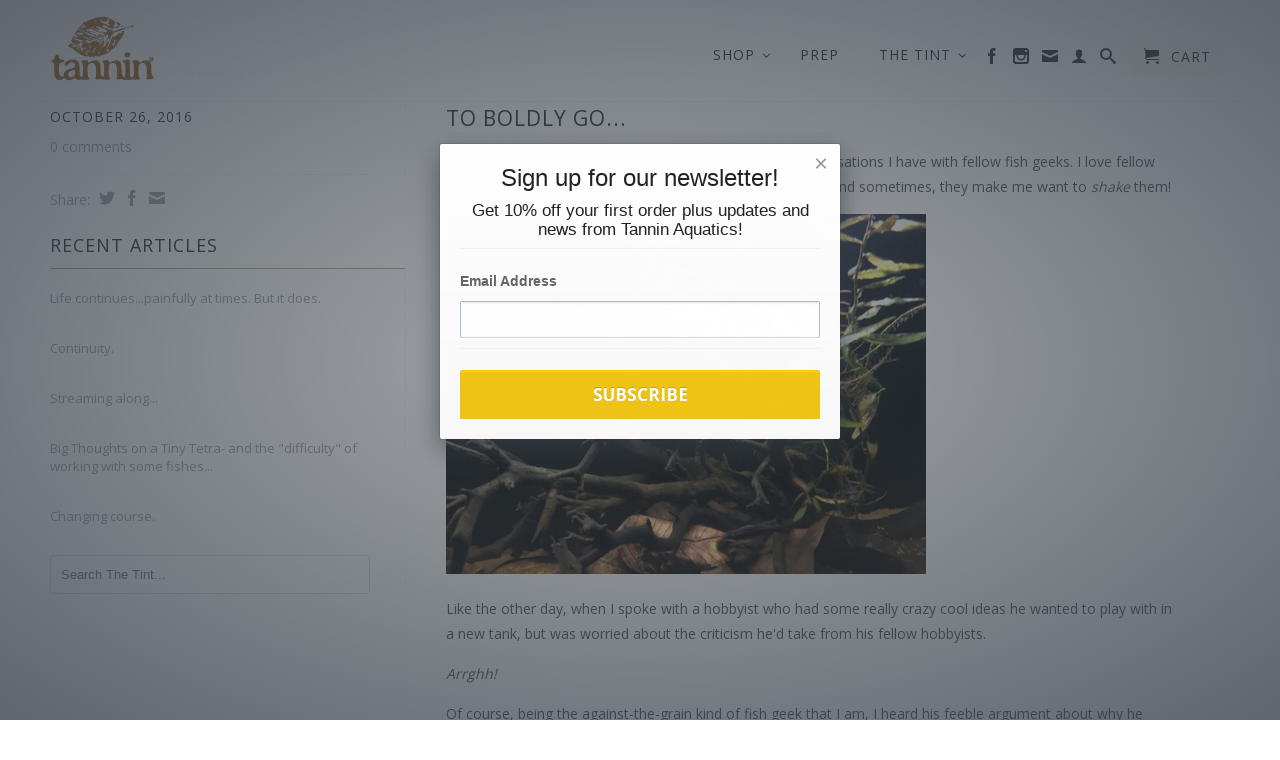

--- FILE ---
content_type: text/html; charset=utf-8
request_url: https://tanninaquatics.com/blogs/the-tint-1/to-boldly-go
body_size: 19412
content:
<!DOCTYPE html>
<!--[if lt IE 7 ]><html class="ie ie6" lang="en"> <![endif]-->
<!--[if IE 7 ]><html class="ie ie7" lang="en"> <![endif]-->
<!--[if IE 8 ]><html class="ie ie8" lang="en"> <![endif]-->
<!--[if (gte IE 9)|!(IE)]><!--><html lang="en"> <!--<![endif]-->
  <head>
    <link rel="shortcut icon" href="//tanninaquatics.com/cdn/shop/t/4/assets/favicon.ico?1051" type="image/x-icon" />
    <meta charset="utf-8">
    <meta http-equiv="cleartype" content="on">
    <meta name="robots" content="index,follow">
      
           
    <title>To boldly go... - Tannin Aquatics</title>
    
    
      <meta name="description" content="As you know, I seem to write a lot of blogs based on conversations I have with fellow fish geeks. I love fellow hobbyists! They motivate, delight, confuse, and inspire me. And sometimes, they make me want to shake them! Like the other day, when I spoke with a hobbyist who had some really crazy cool ideas he wanted to p" />
    

    <!-- Custom Fonts -->
    <link href="//fonts.googleapis.com/css?family=.|Open+Sans:light,normal,bold|Open+Sans:light,normal,bold|Open+Sans:light,normal,bold|Open+Sans:light,normal,bold" rel="stylesheet" type="text/css" />

    

<meta name="author" content="Tannin Aquatics">
<meta property="og:url" content="https://tanninaquatics.com/blogs/the-tint-1/to-boldly-go">
<meta property="og:site_name" content="Tannin Aquatics">


  <meta property="og:type" content="article">
  <meta property="og:title" content="To boldly go...">
  
  
    
    
    
  <meta property="og:image" content="http://cdn.shopify.com/s/files/1/0810/6505/files/IMG_4491_large.JPG?v=1475847257">
  <meta property="og:image:secure_url" content="https://cdn.shopify.com/s/files/1/0810/6505/files/IMG_4491_large.JPG?v=1475847257">
    
  


  <meta property="og:description" content="As you know, I seem to write a lot of blogs based on conversations I have with fellow fish geeks. I love fellow hobbyists! They motivate, delight, confuse, and inspire me. And sometimes, they make me want to shake them! Like the other day, when I spoke with a hobbyist who had some really crazy cool ideas he wanted to p">





  <meta name="twitter:site" content="@tanninaquatics">


  <meta name="twitter:card" content="summary">
  <meta name="twitter:title" content="To boldly go...">
  <meta name="twitter:description" content="As you know, I seem to write a lot of blogs based on conversations I have with fellow fish geeks. I love fellow hobbyists! They motivate, delight, confuse, and inspire me. And sometimes, they make me want to shake them! Like the other day, when I spoke with a hobbyist who had some really crazy cool ideas he wanted to play with in a new tank, but was worried about the criticism he&#39;d take from his fellow hobbyists.  Arrghh! Of course, being the against-the-grain kind of fish geek that I am, I heard his feeble argument about why he shouldn&#39;t go for it, and I think I talked some sense into him. Actually, I think I gently kicked his ass...but got the desired result, which was drumming it into his head that he is the master of his own destiny,">
  
  
    
    
    
    <meta property="twitter:image" content="http://cdn.shopify.com/s/files/1/0810/6505/files/IMG_4491_large.JPG?v=1475847257">
    
  


    
    

    <!-- Mobile Specific Metas -->
    <meta name="HandheldFriendly" content="True">
    <meta name="MobileOptimized" content="320">
    <meta name="viewport" content="width=device-width, initial-scale=1, maximum-scale=1"> 

    <!-- Stylesheets -->
    <link href="//tanninaquatics.com/cdn/shop/t/4/assets/styles.css?v=169447307675098414891690272365" rel="stylesheet" type="text/css" media="all" />
    <!--[if lte IE 9]>
      <link href="//tanninaquatics.com/cdn/shop/t/4/assets/ie.css?v=16370617434440559491501613266" rel="stylesheet" type="text/css" media="all" />
    <![endif]-->
    <!--[if lte IE 7]>
      <script src="//tanninaquatics.com/cdn/shop/t/4/assets/lte-ie7.js?v=163036231798125265921501613259" type="text/javascript"></script>
    <![endif]-->

    <!-- Icons -->
    <link rel="shortcut icon" type="image/x-icon" href="//tanninaquatics.com/cdn/shop/t/4/assets/favicon.png?v=55308425764536200371515826864">
    <link rel="canonical" href="https://tanninaquatics.com/blogs/the-tint-1/to-boldly-go" />
    
    

    <!-- jQuery and jQuery fallback -->
    <script src="//ajax.googleapis.com/ajax/libs/jquery/1.11.2/jquery.min.js"></script>
    <script>window.jQuery || document.write("<script src='//tanninaquatics.com/cdn/shop/t/4/assets/jquery.min.js?v=137856824382255512321501613258'>\x3C/script>")</script>
    <script src="//tanninaquatics.com/cdn/shop/t/4/assets/app.js?v=69361205768422453671607806940" type="text/javascript"></script>
    
    <script src="//tanninaquatics.com/cdn/shopifycloud/storefront/assets/themes_support/option_selection-b017cd28.js" type="text/javascript"></script>        
    <script>window.performance && window.performance.mark && window.performance.mark('shopify.content_for_header.start');</script><meta id="shopify-digital-wallet" name="shopify-digital-wallet" content="/8106505/digital_wallets/dialog">
<meta name="shopify-checkout-api-token" content="907397b95981ac6ce3c5c4048f5950fb">
<meta id="in-context-paypal-metadata" data-shop-id="8106505" data-venmo-supported="false" data-environment="production" data-locale="en_US" data-paypal-v4="true" data-currency="USD">
<link rel="alternate" type="application/atom+xml" title="Feed" href="/blogs/the-tint-1.atom" />
<script async="async" src="/checkouts/internal/preloads.js?locale=en-US"></script>
<link rel="preconnect" href="https://shop.app" crossorigin="anonymous">
<script async="async" src="https://shop.app/checkouts/internal/preloads.js?locale=en-US&shop_id=8106505" crossorigin="anonymous"></script>
<script id="apple-pay-shop-capabilities" type="application/json">{"shopId":8106505,"countryCode":"US","currencyCode":"USD","merchantCapabilities":["supports3DS"],"merchantId":"gid:\/\/shopify\/Shop\/8106505","merchantName":"Tannin Aquatics","requiredBillingContactFields":["postalAddress","email","phone"],"requiredShippingContactFields":["postalAddress","email","phone"],"shippingType":"shipping","supportedNetworks":["visa","masterCard","amex","discover","elo","jcb"],"total":{"type":"pending","label":"Tannin Aquatics","amount":"1.00"},"shopifyPaymentsEnabled":true,"supportsSubscriptions":true}</script>
<script id="shopify-features" type="application/json">{"accessToken":"907397b95981ac6ce3c5c4048f5950fb","betas":["rich-media-storefront-analytics"],"domain":"tanninaquatics.com","predictiveSearch":true,"shopId":8106505,"locale":"en"}</script>
<script>var Shopify = Shopify || {};
Shopify.shop = "tannin-agatics.myshopify.com";
Shopify.locale = "en";
Shopify.currency = {"active":"USD","rate":"1.0"};
Shopify.country = "US";
Shopify.theme = {"name":"Retina Aug '17","id":177958605,"schema_name":null,"schema_version":null,"theme_store_id":601,"role":"main"};
Shopify.theme.handle = "null";
Shopify.theme.style = {"id":null,"handle":null};
Shopify.cdnHost = "tanninaquatics.com/cdn";
Shopify.routes = Shopify.routes || {};
Shopify.routes.root = "/";</script>
<script type="module">!function(o){(o.Shopify=o.Shopify||{}).modules=!0}(window);</script>
<script>!function(o){function n(){var o=[];function n(){o.push(Array.prototype.slice.apply(arguments))}return n.q=o,n}var t=o.Shopify=o.Shopify||{};t.loadFeatures=n(),t.autoloadFeatures=n()}(window);</script>
<script>
  window.ShopifyPay = window.ShopifyPay || {};
  window.ShopifyPay.apiHost = "shop.app\/pay";
  window.ShopifyPay.redirectState = null;
</script>
<script id="shop-js-analytics" type="application/json">{"pageType":"article"}</script>
<script defer="defer" async type="module" src="//tanninaquatics.com/cdn/shopifycloud/shop-js/modules/v2/client.init-shop-cart-sync_CG-L-Qzi.en.esm.js"></script>
<script defer="defer" async type="module" src="//tanninaquatics.com/cdn/shopifycloud/shop-js/modules/v2/chunk.common_B8yXDTDb.esm.js"></script>
<script type="module">
  await import("//tanninaquatics.com/cdn/shopifycloud/shop-js/modules/v2/client.init-shop-cart-sync_CG-L-Qzi.en.esm.js");
await import("//tanninaquatics.com/cdn/shopifycloud/shop-js/modules/v2/chunk.common_B8yXDTDb.esm.js");

  window.Shopify.SignInWithShop?.initShopCartSync?.({"fedCMEnabled":true,"windoidEnabled":true});

</script>
<script>
  window.Shopify = window.Shopify || {};
  if (!window.Shopify.featureAssets) window.Shopify.featureAssets = {};
  window.Shopify.featureAssets['shop-js'] = {"shop-cart-sync":["modules/v2/client.shop-cart-sync_C7TtgCZT.en.esm.js","modules/v2/chunk.common_B8yXDTDb.esm.js"],"shop-button":["modules/v2/client.shop-button_aOcg-RjH.en.esm.js","modules/v2/chunk.common_B8yXDTDb.esm.js"],"init-fed-cm":["modules/v2/client.init-fed-cm_DGh7x7ZX.en.esm.js","modules/v2/chunk.common_B8yXDTDb.esm.js"],"init-windoid":["modules/v2/client.init-windoid_C5PxDKWE.en.esm.js","modules/v2/chunk.common_B8yXDTDb.esm.js"],"init-shop-email-lookup-coordinator":["modules/v2/client.init-shop-email-lookup-coordinator_D-37GF_a.en.esm.js","modules/v2/chunk.common_B8yXDTDb.esm.js"],"shop-cash-offers":["modules/v2/client.shop-cash-offers_DkchToOx.en.esm.js","modules/v2/chunk.common_B8yXDTDb.esm.js","modules/v2/chunk.modal_dvVUSHam.esm.js"],"init-shop-cart-sync":["modules/v2/client.init-shop-cart-sync_CG-L-Qzi.en.esm.js","modules/v2/chunk.common_B8yXDTDb.esm.js"],"shop-toast-manager":["modules/v2/client.shop-toast-manager_BmSBWum3.en.esm.js","modules/v2/chunk.common_B8yXDTDb.esm.js"],"pay-button":["modules/v2/client.pay-button_Cw45D1uM.en.esm.js","modules/v2/chunk.common_B8yXDTDb.esm.js"],"avatar":["modules/v2/client.avatar_BTnouDA3.en.esm.js"],"shop-login-button":["modules/v2/client.shop-login-button_DrVPCwAQ.en.esm.js","modules/v2/chunk.common_B8yXDTDb.esm.js","modules/v2/chunk.modal_dvVUSHam.esm.js"],"init-customer-accounts":["modules/v2/client.init-customer-accounts_BNYsaOzg.en.esm.js","modules/v2/client.shop-login-button_DrVPCwAQ.en.esm.js","modules/v2/chunk.common_B8yXDTDb.esm.js","modules/v2/chunk.modal_dvVUSHam.esm.js"],"init-customer-accounts-sign-up":["modules/v2/client.init-customer-accounts-sign-up_pIEGEpjr.en.esm.js","modules/v2/client.shop-login-button_DrVPCwAQ.en.esm.js","modules/v2/chunk.common_B8yXDTDb.esm.js","modules/v2/chunk.modal_dvVUSHam.esm.js"],"init-shop-for-new-customer-accounts":["modules/v2/client.init-shop-for-new-customer-accounts_BIu2e6le.en.esm.js","modules/v2/client.shop-login-button_DrVPCwAQ.en.esm.js","modules/v2/chunk.common_B8yXDTDb.esm.js","modules/v2/chunk.modal_dvVUSHam.esm.js"],"shop-follow-button":["modules/v2/client.shop-follow-button_B6YY9G4U.en.esm.js","modules/v2/chunk.common_B8yXDTDb.esm.js","modules/v2/chunk.modal_dvVUSHam.esm.js"],"lead-capture":["modules/v2/client.lead-capture_o2hOda6W.en.esm.js","modules/v2/chunk.common_B8yXDTDb.esm.js","modules/v2/chunk.modal_dvVUSHam.esm.js"],"checkout-modal":["modules/v2/client.checkout-modal_NoX7b1qq.en.esm.js","modules/v2/chunk.common_B8yXDTDb.esm.js","modules/v2/chunk.modal_dvVUSHam.esm.js"],"shop-login":["modules/v2/client.shop-login_DA8-MZ-E.en.esm.js","modules/v2/chunk.common_B8yXDTDb.esm.js","modules/v2/chunk.modal_dvVUSHam.esm.js"],"payment-terms":["modules/v2/client.payment-terms_BFsudFhJ.en.esm.js","modules/v2/chunk.common_B8yXDTDb.esm.js","modules/v2/chunk.modal_dvVUSHam.esm.js"]};
</script>
<script>(function() {
  var isLoaded = false;
  function asyncLoad() {
    if (isLoaded) return;
    isLoaded = true;
    var urls = ["https:\/\/cdn.ywxi.net\/js\/1.js?shop=tannin-agatics.myshopify.com","https:\/\/cdn.ywxi.net\/js\/1.js?shop=tannin-agatics.myshopify.com","https:\/\/chimpstatic.com\/mcjs-connected\/js\/users\/a6d7ac5256a32d6009fef11bb\/5b52f66044c99e05b5a7ffe56.js?shop=tannin-agatics.myshopify.com","https:\/\/cdn.shopify.com\/s\/files\/1\/0810\/6505\/t\/4\/assets\/globomenu_init.js?shop=tannin-agatics.myshopify.com","\/\/cdn.shopify.com\/proxy\/a0985c998cf56ac664c908529475c5cd70a8cd351a9b1bf4996473eacdb167e1\/static.cdn.printful.com\/static\/js\/external\/shopify-product-customizer.js?v=0.28\u0026shop=tannin-agatics.myshopify.com\u0026sp-cache-control=cHVibGljLCBtYXgtYWdlPTkwMA"];
    for (var i = 0; i < urls.length; i++) {
      var s = document.createElement('script');
      s.type = 'text/javascript';
      s.async = true;
      s.src = urls[i];
      var x = document.getElementsByTagName('script')[0];
      x.parentNode.insertBefore(s, x);
    }
  };
  if(window.attachEvent) {
    window.attachEvent('onload', asyncLoad);
  } else {
    window.addEventListener('load', asyncLoad, false);
  }
})();</script>
<script id="__st">var __st={"a":8106505,"offset":-28800,"reqid":"7f6ad2be-d1e9-45e6-8a37-79247b8d100c-1767732431","pageurl":"tanninaquatics.com\/blogs\/the-tint-1\/to-boldly-go","s":"articles-145231681","u":"58eace1e104f","p":"article","rtyp":"article","rid":145231681};</script>
<script>window.ShopifyPaypalV4VisibilityTracking = true;</script>
<script id="captcha-bootstrap">!function(){'use strict';const t='contact',e='account',n='new_comment',o=[[t,t],['blogs',n],['comments',n],[t,'customer']],c=[[e,'customer_login'],[e,'guest_login'],[e,'recover_customer_password'],[e,'create_customer']],r=t=>t.map((([t,e])=>`form[action*='/${t}']:not([data-nocaptcha='true']) input[name='form_type'][value='${e}']`)).join(','),a=t=>()=>t?[...document.querySelectorAll(t)].map((t=>t.form)):[];function s(){const t=[...o],e=r(t);return a(e)}const i='password',u='form_key',d=['recaptcha-v3-token','g-recaptcha-response','h-captcha-response',i],f=()=>{try{return window.sessionStorage}catch{return}},m='__shopify_v',_=t=>t.elements[u];function p(t,e,n=!1){try{const o=window.sessionStorage,c=JSON.parse(o.getItem(e)),{data:r}=function(t){const{data:e,action:n}=t;return t[m]||n?{data:e,action:n}:{data:t,action:n}}(c);for(const[e,n]of Object.entries(r))t.elements[e]&&(t.elements[e].value=n);n&&o.removeItem(e)}catch(o){console.error('form repopulation failed',{error:o})}}const l='form_type',E='cptcha';function T(t){t.dataset[E]=!0}const w=window,h=w.document,L='Shopify',v='ce_forms',y='captcha';let A=!1;((t,e)=>{const n=(g='f06e6c50-85a8-45c8-87d0-21a2b65856fe',I='https://cdn.shopify.com/shopifycloud/storefront-forms-hcaptcha/ce_storefront_forms_captcha_hcaptcha.v1.5.2.iife.js',D={infoText:'Protected by hCaptcha',privacyText:'Privacy',termsText:'Terms'},(t,e,n)=>{const o=w[L][v],c=o.bindForm;if(c)return c(t,g,e,D).then(n);var r;o.q.push([[t,g,e,D],n]),r=I,A||(h.body.append(Object.assign(h.createElement('script'),{id:'captcha-provider',async:!0,src:r})),A=!0)});var g,I,D;w[L]=w[L]||{},w[L][v]=w[L][v]||{},w[L][v].q=[],w[L][y]=w[L][y]||{},w[L][y].protect=function(t,e){n(t,void 0,e),T(t)},Object.freeze(w[L][y]),function(t,e,n,w,h,L){const[v,y,A,g]=function(t,e,n){const i=e?o:[],u=t?c:[],d=[...i,...u],f=r(d),m=r(i),_=r(d.filter((([t,e])=>n.includes(e))));return[a(f),a(m),a(_),s()]}(w,h,L),I=t=>{const e=t.target;return e instanceof HTMLFormElement?e:e&&e.form},D=t=>v().includes(t);t.addEventListener('submit',(t=>{const e=I(t);if(!e)return;const n=D(e)&&!e.dataset.hcaptchaBound&&!e.dataset.recaptchaBound,o=_(e),c=g().includes(e)&&(!o||!o.value);(n||c)&&t.preventDefault(),c&&!n&&(function(t){try{if(!f())return;!function(t){const e=f();if(!e)return;const n=_(t);if(!n)return;const o=n.value;o&&e.removeItem(o)}(t);const e=Array.from(Array(32),(()=>Math.random().toString(36)[2])).join('');!function(t,e){_(t)||t.append(Object.assign(document.createElement('input'),{type:'hidden',name:u})),t.elements[u].value=e}(t,e),function(t,e){const n=f();if(!n)return;const o=[...t.querySelectorAll(`input[type='${i}']`)].map((({name:t})=>t)),c=[...d,...o],r={};for(const[a,s]of new FormData(t).entries())c.includes(a)||(r[a]=s);n.setItem(e,JSON.stringify({[m]:1,action:t.action,data:r}))}(t,e)}catch(e){console.error('failed to persist form',e)}}(e),e.submit())}));const S=(t,e)=>{t&&!t.dataset[E]&&(n(t,e.some((e=>e===t))),T(t))};for(const o of['focusin','change'])t.addEventListener(o,(t=>{const e=I(t);D(e)&&S(e,y())}));const B=e.get('form_key'),M=e.get(l),P=B&&M;t.addEventListener('DOMContentLoaded',(()=>{const t=y();if(P)for(const e of t)e.elements[l].value===M&&p(e,B);[...new Set([...A(),...v().filter((t=>'true'===t.dataset.shopifyCaptcha))])].forEach((e=>S(e,t)))}))}(h,new URLSearchParams(w.location.search),n,t,e,['guest_login'])})(!0,!0)}();</script>
<script integrity="sha256-4kQ18oKyAcykRKYeNunJcIwy7WH5gtpwJnB7kiuLZ1E=" data-source-attribution="shopify.loadfeatures" defer="defer" src="//tanninaquatics.com/cdn/shopifycloud/storefront/assets/storefront/load_feature-a0a9edcb.js" crossorigin="anonymous"></script>
<script crossorigin="anonymous" defer="defer" src="//tanninaquatics.com/cdn/shopifycloud/storefront/assets/shopify_pay/storefront-65b4c6d7.js?v=20250812"></script>
<script data-source-attribution="shopify.dynamic_checkout.dynamic.init">var Shopify=Shopify||{};Shopify.PaymentButton=Shopify.PaymentButton||{isStorefrontPortableWallets:!0,init:function(){window.Shopify.PaymentButton.init=function(){};var t=document.createElement("script");t.src="https://tanninaquatics.com/cdn/shopifycloud/portable-wallets/latest/portable-wallets.en.js",t.type="module",document.head.appendChild(t)}};
</script>
<script data-source-attribution="shopify.dynamic_checkout.buyer_consent">
  function portableWalletsHideBuyerConsent(e){var t=document.getElementById("shopify-buyer-consent"),n=document.getElementById("shopify-subscription-policy-button");t&&n&&(t.classList.add("hidden"),t.setAttribute("aria-hidden","true"),n.removeEventListener("click",e))}function portableWalletsShowBuyerConsent(e){var t=document.getElementById("shopify-buyer-consent"),n=document.getElementById("shopify-subscription-policy-button");t&&n&&(t.classList.remove("hidden"),t.removeAttribute("aria-hidden"),n.addEventListener("click",e))}window.Shopify?.PaymentButton&&(window.Shopify.PaymentButton.hideBuyerConsent=portableWalletsHideBuyerConsent,window.Shopify.PaymentButton.showBuyerConsent=portableWalletsShowBuyerConsent);
</script>
<script data-source-attribution="shopify.dynamic_checkout.cart.bootstrap">document.addEventListener("DOMContentLoaded",(function(){function t(){return document.querySelector("shopify-accelerated-checkout-cart, shopify-accelerated-checkout")}if(t())Shopify.PaymentButton.init();else{new MutationObserver((function(e,n){t()&&(Shopify.PaymentButton.init(),n.disconnect())})).observe(document.body,{childList:!0,subtree:!0})}}));
</script>
<link id="shopify-accelerated-checkout-styles" rel="stylesheet" media="screen" href="https://tanninaquatics.com/cdn/shopifycloud/portable-wallets/latest/accelerated-checkout-backwards-compat.css" crossorigin="anonymous">
<style id="shopify-accelerated-checkout-cart">
        #shopify-buyer-consent {
  margin-top: 1em;
  display: inline-block;
  width: 100%;
}

#shopify-buyer-consent.hidden {
  display: none;
}

#shopify-subscription-policy-button {
  background: none;
  border: none;
  padding: 0;
  text-decoration: underline;
  font-size: inherit;
  cursor: pointer;
}

#shopify-subscription-policy-button::before {
  box-shadow: none;
}

      </style>

<script>window.performance && window.performance.mark && window.performance.mark('shopify.content_for_header.end');</script>
  
  
<link href="//tanninaquatics.com/cdn/shop/t/4/assets/v3globomenu.css?v=71498797363949317761593454877" rel="stylesheet" type="text/css" media="all">
<script>
  var MenuApp = {
    shop 	: 'tannin-agatics.myshopify.com',
    menu	: "main-menu",
    themeId	: 601,
    menuClass	: 'globomenu-store-601 globomenu globomenu-main globomenu-horizontal globomenu-transition-shift globomenu-items-align-right globomenu-sub-indicators  globomenu-trigger-hover globomenu-responsive globomenu-responsive-collapse ',
    mobileBtn	: '<a class="globomenu-responsive-toggle-601 globomenu-responsive-toggle globomenu-responsive-toggle-content-align-right"><i class="fa fa-bars"></i>Menu</a>',
    linkLists	: {
      
        'main-menu':{
		  title : "Main Menu",
    	  items : ["/","/collections/all","/pages/botanical-preperation","/pages/inspiration","/blogs/the-tint-1"],
    	  names : ["Home","Shop","Prep","The Tint - Podcast","The Tint - Blog"]
      	},
      
        'footer':{
		  title : "Customer Care",
    	  items : ["/pages/returns","/pages/shipping"],
    	  names : ["FAQ's","Shipping & Handling"]
      	},
      
        '57584413-child-7d3a6ef0f1f0f9edece3e95d6e0fdee6-legacy-shop':{
		  title : "Shop",
    	  items : ["/collections/biome","/collections/aquatic-botanicals","/collections/hand-curated-wood","/collections/curated-themes","/collections/aquariums"],
    	  names : ["Biome Care","Botanicals","Hardscape","Curated Themes","Hardgoods"]
      	},
      
        '107383554111-child-aee8183d073fee09bf6a7e459039a4a9-legacy-botanicals':{
		  title : "Botanicals",
    	  items : ["/collections/leaves","/collections/seed-pods","/collections/stems-and-bark","/collections/substrate-additives"],
    	  names : ["LEAVES","SEED PODS","STEMS & BARK","SUBSTRATE ADDITIVES"]
      	},
      
        '107384373311-child-834c28ed6abf1c87d053b0f737308a1d-legacy-hardscape':{
		  title : "Hardscape",
    	  items : ["/collections/driftwood","/collections/twigs-and-branches","/collections/rock-and-stones","/collections/shells-and-misc"],
    	  names : ["DRIFTWOOD","TWIGS & BRANCHES","STONES AND SUBSTRATE MATERIALS","SHELLS & MISC."]
      	},
      
        '107384406079-child-b3a75cc9ccc6b683dd0c4a7473ed39b1-legacy-curated-themes':{
		  title : "Curated Themes",
    	  items : ["/collections/for-wild-bettas","/collections/apistogramma","/collections/for-shrimp","/collections/jau-river-brazil","/collections/rio-negro-brazil","/collections/kalimantan-river-borneo","/collections/kolente-river-guinea","/collections/mangal-malaysia-brackish"],
    	  names : ["BETTAS","APISTOGRAMMA","SHRIMP","JAÚ  RIVER, BRAZIL","RIO NEGRO, BRAZIL","KALIMANTAN RIVER, BORNEO","KOLENTE RIVER, GUINEA","MANGAL, MALAYSIA - BRACKISH"]
      	},
      
        'company-info':{
		  title : "Company Info",
    	  items : ["/pages/about-us","/pages/privacy","/pages/connect"],
    	  names : ["About Us","Privacy","Connect"]
      	},
      
        '107902435391-child-6e055c1c10005130b283c10287eb5df1-legacy-hardgoods':{
		  title : "Hardgoods",
    	  items : ["/collections/tannin-lifestyle","/collections/aquariums"],
    	  names : ["LIFESTYLE","AQUARIUMS"]
      	},
      
        'customer-account-main-menu':{
		  title : "Customer account main menu",
    	  items : ["/","https://shopify.com/8106505/account/orders?locale=en&region_country=US"],
    	  names : ["Shop","Orders"]
      	}
      
  	}
  };
</script>

<script id="globo-hidden-menu" type="text/html">
<li class="globomenu-item  globomenu-item-level-0 globomenu-item-has-children globomenu-has-submenu-drop globomenu-has-submenu-flyout">
                    <a class="globomenu-target "><span class="globomenu-target-title globomenu-target-text">SHOP</span><i class="globomenu-retractor fa fa-times"></i></a><ul class="globomenu-submenu globomenu-submenu-drop globomenu-submenu-type-flyout globomenu-submenu-align-left_edge_bar"><li class="globomenu-item  gin">
                    <a class="globomenu-target " href="/collections/biome"><span class="globomenu-target-title globomenu-target-text">BIOME CARE</span></a></li><li class="globomenu-item  globomenu-item-has-children globomenu-has-submenu-drop globomenu-has-submenu-flyout">
                    <a class="globomenu-target "><span class="globomenu-target-title globomenu-target-text">BOTANICALS</span><i class="globomenu-retractor fa fa-times"></i></a><ul class="globomenu-submenu globomenu-submenu-drop globomenu-submenu-type-flyout globomenu-submenu-align-left_edge_item"><li class="globomenu-item  gin">
                    <a class="globomenu-target " href="/collections/leaves"><span class="globomenu-target-title globomenu-target-text">LEAVES</span></a></li><li class="globomenu-item  gin">
                    <a class="globomenu-target " href="/collections/seed-pods"><span class="globomenu-target-title globomenu-target-text">SEED PODS</span></a></li><li class="globomenu-item  gin">
                    <a class="globomenu-target " href="/collections/stems-and-bark"><span class="globomenu-target-title globomenu-target-text">STEMS & BARK</span></a></li><li class="globomenu-item  gin">
                    <a class="globomenu-target " href="/collections/substrate-additives"><span class="globomenu-target-title globomenu-target-text">SUBSTRATES & ADDITIVES</span></a></li></ul></li><li class="globomenu-item  globomenu-item-has-children globomenu-has-submenu-drop globomenu-has-submenu-flyout">
                    <a class="globomenu-target "><span class="globomenu-target-title globomenu-target-text">HARDSCAPE</span><i class="globomenu-retractor fa fa-times"></i></a><ul class="globomenu-submenu globomenu-submenu-drop globomenu-submenu-type-flyout globomenu-submenu-align-left_edge_item"><li class="globomenu-item  gin">
                    <a class="globomenu-target " href="/collections/driftwood"><span class="globomenu-target-title globomenu-target-text">DRIFTWOOD</span></a></li><li class="globomenu-item  gin">
                    <a class="globomenu-target " href="/collections/rock-and-stones"><span class="globomenu-target-title globomenu-target-text">ROCK & STONES</span></a></li><li class="globomenu-item  gin">
                    <a class="globomenu-target " href="/collections/twigs-and-branches"><span class="globomenu-target-title globomenu-target-text">TWIGS & BRANCHES</span></a></li><li class="globomenu-item  gin">
                    <a class="globomenu-target " href="/collections/shells-and-misc"><span class="globomenu-target-title globomenu-target-text">SHELLS & MISC.</span></a></li></ul></li><li class="globomenu-item  globomenu-item-has-children globomenu-has-submenu-drop globomenu-has-submenu-flyout">
                    <a class="globomenu-target "><span class="globomenu-target-title globomenu-target-text">CURATED THEMES</span><i class="globomenu-retractor fa fa-times"></i></a><ul class="globomenu-submenu globomenu-submenu-drop globomenu-submenu-type-flyout globomenu-submenu-align-left_edge_item"><li class="globomenu-item  gin">
                    <a class="globomenu-target " href="/collections/for-wild-bettas"><span class="globomenu-target-title globomenu-target-text">BETTAS</span></a></li><li class="globomenu-item  gin">
                    <a class="globomenu-target " href="/collections/apistogramma"><span class="globomenu-target-title globomenu-target-text">APISTOGRAMMA</span></a></li><li class="globomenu-item  gin">
                    <a class="globomenu-target " href="/collections/for-shrimp"><span class="globomenu-target-title globomenu-target-text">SHRIMP</span></a></li><li class="globomenu-item  gin">
                    <a class="globomenu-target " href="/collections/jau-river-brazil"><span class="globomenu-target-title globomenu-target-text">JAÚ RIVER, BRAZIL</span></a></li><li class="globomenu-item  gin">
                    <a class="globomenu-target " href="/collections/rio-negro-brazil"><span class="globomenu-target-title globomenu-target-text">RIO NEGRO, BRAZIL</span></a></li><li class="globomenu-item  gin">
                    <a class="globomenu-target " href="/collections/kolente-river-guinea"><span class="globomenu-target-title globomenu-target-text">KOLENTE RIVER, GUINEA</span></a></li><li class="globomenu-item  gin">
                    <a class="globomenu-target " href="/collections/kalimantan-river-borneo"><span class="globomenu-target-title globomenu-target-text">KALIMANTAN  RIVER, BORNEO</span></a></li><li class="globomenu-item  gin">
                    <a class="globomenu-target " href="/collections/mangal-malaysia-brackish"><span class="globomenu-target-title globomenu-target-text">MANGAL, MALAYSIA - BRACKISH</span></a></li></ul></li><li class="globomenu-item  globomenu-item-has-children globomenu-has-submenu-drop globomenu-has-submenu-flyout">
                    <a class="globomenu-target "><span class="globomenu-target-title globomenu-target-text">HARDGOODS</span><i class="globomenu-retractor fa fa-times"></i></a><ul class="globomenu-submenu globomenu-submenu-drop globomenu-submenu-type-flyout globomenu-submenu-align-left_edge_item"><li class="globomenu-item  gin">
                    <a class="globomenu-target " href="/collections/aquariums"><span class="globomenu-target-title globomenu-target-text">AQUARIUMS</span></a></li><li class="globomenu-item  gin">
                    <a class="globomenu-target " href="/collections/tannin-lifestyle"><span class="globomenu-target-title globomenu-target-text">LIFESTYLE</span></a></li></ul></li></ul></li><li class="globomenu-item  globomenu-item-level-0 gin">
                    <a class="globomenu-target " href="/pages/botanical-preperation"><span class="globomenu-target-title globomenu-target-text">PREP</span></a></li><li class="globomenu-item  globomenu-item-level-0 globomenu-item-has-children globomenu-has-submenu-drop globomenu-has-submenu-flyout">
                    <a class="globomenu-target "><span class="globomenu-target-title globomenu-target-text">THE TINT</span><i class="globomenu-retractor fa fa-times"></i></a><ul class="globomenu-submenu globomenu-submenu-drop globomenu-submenu-type-flyout globomenu-submenu-align-left_edge_bar"><li class="globomenu-item  gin">
                    <a class="globomenu-target " href="/pages/inspiration"><span class="globomenu-target-title globomenu-target-text">PODCAST</span></a></li><li class="globomenu-item  gin">
                    <a class="globomenu-target " href="/blogs/the-tint-1"><span class="globomenu-target-title globomenu-target-text">BLOG</span></a></li></ul></li></script>

<script src="//tanninaquatics.com/cdn/shop/t/4/assets/v3globomenu.js?v=90485227463224789131607806475" type="text/javascript"></script>
<script>MenuApp.init();</script>


  <!-- "snippets/shogun-head.liquid" was not rendered, the associated app was uninstalled -->
 
<link href="https://monorail-edge.shopifysvc.com" rel="dns-prefetch">
<script>(function(){if ("sendBeacon" in navigator && "performance" in window) {try {var session_token_from_headers = performance.getEntriesByType('navigation')[0].serverTiming.find(x => x.name == '_s').description;} catch {var session_token_from_headers = undefined;}var session_cookie_matches = document.cookie.match(/_shopify_s=([^;]*)/);var session_token_from_cookie = session_cookie_matches && session_cookie_matches.length === 2 ? session_cookie_matches[1] : "";var session_token = session_token_from_headers || session_token_from_cookie || "";function handle_abandonment_event(e) {var entries = performance.getEntries().filter(function(entry) {return /monorail-edge.shopifysvc.com/.test(entry.name);});if (!window.abandonment_tracked && entries.length === 0) {window.abandonment_tracked = true;var currentMs = Date.now();var navigation_start = performance.timing.navigationStart;var payload = {shop_id: 8106505,url: window.location.href,navigation_start,duration: currentMs - navigation_start,session_token,page_type: "article"};window.navigator.sendBeacon("https://monorail-edge.shopifysvc.com/v1/produce", JSON.stringify({schema_id: "online_store_buyer_site_abandonment/1.1",payload: payload,metadata: {event_created_at_ms: currentMs,event_sent_at_ms: currentMs}}));}}window.addEventListener('pagehide', handle_abandonment_event);}}());</script>
<script id="web-pixels-manager-setup">(function e(e,d,r,n,o){if(void 0===o&&(o={}),!Boolean(null===(a=null===(i=window.Shopify)||void 0===i?void 0:i.analytics)||void 0===a?void 0:a.replayQueue)){var i,a;window.Shopify=window.Shopify||{};var t=window.Shopify;t.analytics=t.analytics||{};var s=t.analytics;s.replayQueue=[],s.publish=function(e,d,r){return s.replayQueue.push([e,d,r]),!0};try{self.performance.mark("wpm:start")}catch(e){}var l=function(){var e={modern:/Edge?\/(1{2}[4-9]|1[2-9]\d|[2-9]\d{2}|\d{4,})\.\d+(\.\d+|)|Firefox\/(1{2}[4-9]|1[2-9]\d|[2-9]\d{2}|\d{4,})\.\d+(\.\d+|)|Chrom(ium|e)\/(9{2}|\d{3,})\.\d+(\.\d+|)|(Maci|X1{2}).+ Version\/(15\.\d+|(1[6-9]|[2-9]\d|\d{3,})\.\d+)([,.]\d+|)( \(\w+\)|)( Mobile\/\w+|) Safari\/|Chrome.+OPR\/(9{2}|\d{3,})\.\d+\.\d+|(CPU[ +]OS|iPhone[ +]OS|CPU[ +]iPhone|CPU IPhone OS|CPU iPad OS)[ +]+(15[._]\d+|(1[6-9]|[2-9]\d|\d{3,})[._]\d+)([._]\d+|)|Android:?[ /-](13[3-9]|1[4-9]\d|[2-9]\d{2}|\d{4,})(\.\d+|)(\.\d+|)|Android.+Firefox\/(13[5-9]|1[4-9]\d|[2-9]\d{2}|\d{4,})\.\d+(\.\d+|)|Android.+Chrom(ium|e)\/(13[3-9]|1[4-9]\d|[2-9]\d{2}|\d{4,})\.\d+(\.\d+|)|SamsungBrowser\/([2-9]\d|\d{3,})\.\d+/,legacy:/Edge?\/(1[6-9]|[2-9]\d|\d{3,})\.\d+(\.\d+|)|Firefox\/(5[4-9]|[6-9]\d|\d{3,})\.\d+(\.\d+|)|Chrom(ium|e)\/(5[1-9]|[6-9]\d|\d{3,})\.\d+(\.\d+|)([\d.]+$|.*Safari\/(?![\d.]+ Edge\/[\d.]+$))|(Maci|X1{2}).+ Version\/(10\.\d+|(1[1-9]|[2-9]\d|\d{3,})\.\d+)([,.]\d+|)( \(\w+\)|)( Mobile\/\w+|) Safari\/|Chrome.+OPR\/(3[89]|[4-9]\d|\d{3,})\.\d+\.\d+|(CPU[ +]OS|iPhone[ +]OS|CPU[ +]iPhone|CPU IPhone OS|CPU iPad OS)[ +]+(10[._]\d+|(1[1-9]|[2-9]\d|\d{3,})[._]\d+)([._]\d+|)|Android:?[ /-](13[3-9]|1[4-9]\d|[2-9]\d{2}|\d{4,})(\.\d+|)(\.\d+|)|Mobile Safari.+OPR\/([89]\d|\d{3,})\.\d+\.\d+|Android.+Firefox\/(13[5-9]|1[4-9]\d|[2-9]\d{2}|\d{4,})\.\d+(\.\d+|)|Android.+Chrom(ium|e)\/(13[3-9]|1[4-9]\d|[2-9]\d{2}|\d{4,})\.\d+(\.\d+|)|Android.+(UC? ?Browser|UCWEB|U3)[ /]?(15\.([5-9]|\d{2,})|(1[6-9]|[2-9]\d|\d{3,})\.\d+)\.\d+|SamsungBrowser\/(5\.\d+|([6-9]|\d{2,})\.\d+)|Android.+MQ{2}Browser\/(14(\.(9|\d{2,})|)|(1[5-9]|[2-9]\d|\d{3,})(\.\d+|))(\.\d+|)|K[Aa][Ii]OS\/(3\.\d+|([4-9]|\d{2,})\.\d+)(\.\d+|)/},d=e.modern,r=e.legacy,n=navigator.userAgent;return n.match(d)?"modern":n.match(r)?"legacy":"unknown"}(),u="modern"===l?"modern":"legacy",c=(null!=n?n:{modern:"",legacy:""})[u],f=function(e){return[e.baseUrl,"/wpm","/b",e.hashVersion,"modern"===e.buildTarget?"m":"l",".js"].join("")}({baseUrl:d,hashVersion:r,buildTarget:u}),m=function(e){var d=e.version,r=e.bundleTarget,n=e.surface,o=e.pageUrl,i=e.monorailEndpoint;return{emit:function(e){var a=e.status,t=e.errorMsg,s=(new Date).getTime(),l=JSON.stringify({metadata:{event_sent_at_ms:s},events:[{schema_id:"web_pixels_manager_load/3.1",payload:{version:d,bundle_target:r,page_url:o,status:a,surface:n,error_msg:t},metadata:{event_created_at_ms:s}}]});if(!i)return console&&console.warn&&console.warn("[Web Pixels Manager] No Monorail endpoint provided, skipping logging."),!1;try{return self.navigator.sendBeacon.bind(self.navigator)(i,l)}catch(e){}var u=new XMLHttpRequest;try{return u.open("POST",i,!0),u.setRequestHeader("Content-Type","text/plain"),u.send(l),!0}catch(e){return console&&console.warn&&console.warn("[Web Pixels Manager] Got an unhandled error while logging to Monorail."),!1}}}}({version:r,bundleTarget:l,surface:e.surface,pageUrl:self.location.href,monorailEndpoint:e.monorailEndpoint});try{o.browserTarget=l,function(e){var d=e.src,r=e.async,n=void 0===r||r,o=e.onload,i=e.onerror,a=e.sri,t=e.scriptDataAttributes,s=void 0===t?{}:t,l=document.createElement("script"),u=document.querySelector("head"),c=document.querySelector("body");if(l.async=n,l.src=d,a&&(l.integrity=a,l.crossOrigin="anonymous"),s)for(var f in s)if(Object.prototype.hasOwnProperty.call(s,f))try{l.dataset[f]=s[f]}catch(e){}if(o&&l.addEventListener("load",o),i&&l.addEventListener("error",i),u)u.appendChild(l);else{if(!c)throw new Error("Did not find a head or body element to append the script");c.appendChild(l)}}({src:f,async:!0,onload:function(){if(!function(){var e,d;return Boolean(null===(d=null===(e=window.Shopify)||void 0===e?void 0:e.analytics)||void 0===d?void 0:d.initialized)}()){var d=window.webPixelsManager.init(e)||void 0;if(d){var r=window.Shopify.analytics;r.replayQueue.forEach((function(e){var r=e[0],n=e[1],o=e[2];d.publishCustomEvent(r,n,o)})),r.replayQueue=[],r.publish=d.publishCustomEvent,r.visitor=d.visitor,r.initialized=!0}}},onerror:function(){return m.emit({status:"failed",errorMsg:"".concat(f," has failed to load")})},sri:function(e){var d=/^sha384-[A-Za-z0-9+/=]+$/;return"string"==typeof e&&d.test(e)}(c)?c:"",scriptDataAttributes:o}),m.emit({status:"loading"})}catch(e){m.emit({status:"failed",errorMsg:(null==e?void 0:e.message)||"Unknown error"})}}})({shopId: 8106505,storefrontBaseUrl: "https://tanninaquatics.com",extensionsBaseUrl: "https://extensions.shopifycdn.com/cdn/shopifycloud/web-pixels-manager",monorailEndpoint: "https://monorail-edge.shopifysvc.com/unstable/produce_batch",surface: "storefront-renderer",enabledBetaFlags: ["2dca8a86","a0d5f9d2"],webPixelsConfigList: [{"id":"47022143","eventPayloadVersion":"v1","runtimeContext":"LAX","scriptVersion":"1","type":"CUSTOM","privacyPurposes":["MARKETING"],"name":"Meta pixel (migrated)"},{"id":"101351487","eventPayloadVersion":"v1","runtimeContext":"LAX","scriptVersion":"1","type":"CUSTOM","privacyPurposes":["ANALYTICS"],"name":"Google Analytics tag (migrated)"},{"id":"shopify-app-pixel","configuration":"{}","eventPayloadVersion":"v1","runtimeContext":"STRICT","scriptVersion":"0450","apiClientId":"shopify-pixel","type":"APP","privacyPurposes":["ANALYTICS","MARKETING"]},{"id":"shopify-custom-pixel","eventPayloadVersion":"v1","runtimeContext":"LAX","scriptVersion":"0450","apiClientId":"shopify-pixel","type":"CUSTOM","privacyPurposes":["ANALYTICS","MARKETING"]}],isMerchantRequest: false,initData: {"shop":{"name":"Tannin Aquatics","paymentSettings":{"currencyCode":"USD"},"myshopifyDomain":"tannin-agatics.myshopify.com","countryCode":"US","storefrontUrl":"https:\/\/tanninaquatics.com"},"customer":null,"cart":null,"checkout":null,"productVariants":[],"purchasingCompany":null},},"https://tanninaquatics.com/cdn","7cecd0b6w90c54c6cpe92089d5m57a67346",{"modern":"","legacy":""},{"shopId":"8106505","storefrontBaseUrl":"https:\/\/tanninaquatics.com","extensionBaseUrl":"https:\/\/extensions.shopifycdn.com\/cdn\/shopifycloud\/web-pixels-manager","surface":"storefront-renderer","enabledBetaFlags":"[\"2dca8a86\", \"a0d5f9d2\"]","isMerchantRequest":"false","hashVersion":"7cecd0b6w90c54c6cpe92089d5m57a67346","publish":"custom","events":"[[\"page_viewed\",{}]]"});</script><script>
  window.ShopifyAnalytics = window.ShopifyAnalytics || {};
  window.ShopifyAnalytics.meta = window.ShopifyAnalytics.meta || {};
  window.ShopifyAnalytics.meta.currency = 'USD';
  var meta = {"page":{"pageType":"article","resourceType":"article","resourceId":145231681,"requestId":"7f6ad2be-d1e9-45e6-8a37-79247b8d100c-1767732431"}};
  for (var attr in meta) {
    window.ShopifyAnalytics.meta[attr] = meta[attr];
  }
</script>
<script class="analytics">
  (function () {
    var customDocumentWrite = function(content) {
      var jquery = null;

      if (window.jQuery) {
        jquery = window.jQuery;
      } else if (window.Checkout && window.Checkout.$) {
        jquery = window.Checkout.$;
      }

      if (jquery) {
        jquery('body').append(content);
      }
    };

    var hasLoggedConversion = function(token) {
      if (token) {
        return document.cookie.indexOf('loggedConversion=' + token) !== -1;
      }
      return false;
    }

    var setCookieIfConversion = function(token) {
      if (token) {
        var twoMonthsFromNow = new Date(Date.now());
        twoMonthsFromNow.setMonth(twoMonthsFromNow.getMonth() + 2);

        document.cookie = 'loggedConversion=' + token + '; expires=' + twoMonthsFromNow;
      }
    }

    var trekkie = window.ShopifyAnalytics.lib = window.trekkie = window.trekkie || [];
    if (trekkie.integrations) {
      return;
    }
    trekkie.methods = [
      'identify',
      'page',
      'ready',
      'track',
      'trackForm',
      'trackLink'
    ];
    trekkie.factory = function(method) {
      return function() {
        var args = Array.prototype.slice.call(arguments);
        args.unshift(method);
        trekkie.push(args);
        return trekkie;
      };
    };
    for (var i = 0; i < trekkie.methods.length; i++) {
      var key = trekkie.methods[i];
      trekkie[key] = trekkie.factory(key);
    }
    trekkie.load = function(config) {
      trekkie.config = config || {};
      trekkie.config.initialDocumentCookie = document.cookie;
      var first = document.getElementsByTagName('script')[0];
      var script = document.createElement('script');
      script.type = 'text/javascript';
      script.onerror = function(e) {
        var scriptFallback = document.createElement('script');
        scriptFallback.type = 'text/javascript';
        scriptFallback.onerror = function(error) {
                var Monorail = {
      produce: function produce(monorailDomain, schemaId, payload) {
        var currentMs = new Date().getTime();
        var event = {
          schema_id: schemaId,
          payload: payload,
          metadata: {
            event_created_at_ms: currentMs,
            event_sent_at_ms: currentMs
          }
        };
        return Monorail.sendRequest("https://" + monorailDomain + "/v1/produce", JSON.stringify(event));
      },
      sendRequest: function sendRequest(endpointUrl, payload) {
        // Try the sendBeacon API
        if (window && window.navigator && typeof window.navigator.sendBeacon === 'function' && typeof window.Blob === 'function' && !Monorail.isIos12()) {
          var blobData = new window.Blob([payload], {
            type: 'text/plain'
          });

          if (window.navigator.sendBeacon(endpointUrl, blobData)) {
            return true;
          } // sendBeacon was not successful

        } // XHR beacon

        var xhr = new XMLHttpRequest();

        try {
          xhr.open('POST', endpointUrl);
          xhr.setRequestHeader('Content-Type', 'text/plain');
          xhr.send(payload);
        } catch (e) {
          console.log(e);
        }

        return false;
      },
      isIos12: function isIos12() {
        return window.navigator.userAgent.lastIndexOf('iPhone; CPU iPhone OS 12_') !== -1 || window.navigator.userAgent.lastIndexOf('iPad; CPU OS 12_') !== -1;
      }
    };
    Monorail.produce('monorail-edge.shopifysvc.com',
      'trekkie_storefront_load_errors/1.1',
      {shop_id: 8106505,
      theme_id: 177958605,
      app_name: "storefront",
      context_url: window.location.href,
      source_url: "//tanninaquatics.com/cdn/s/trekkie.storefront.8f32c7f0b513e73f3235c26245676203e1209161.min.js"});

        };
        scriptFallback.async = true;
        scriptFallback.src = '//tanninaquatics.com/cdn/s/trekkie.storefront.8f32c7f0b513e73f3235c26245676203e1209161.min.js';
        first.parentNode.insertBefore(scriptFallback, first);
      };
      script.async = true;
      script.src = '//tanninaquatics.com/cdn/s/trekkie.storefront.8f32c7f0b513e73f3235c26245676203e1209161.min.js';
      first.parentNode.insertBefore(script, first);
    };
    trekkie.load(
      {"Trekkie":{"appName":"storefront","development":false,"defaultAttributes":{"shopId":8106505,"isMerchantRequest":null,"themeId":177958605,"themeCityHash":"3884527245785424914","contentLanguage":"en","currency":"USD","eventMetadataId":"c8770896-fd64-4c29-8170-9bb1192635bf"},"isServerSideCookieWritingEnabled":true,"monorailRegion":"shop_domain","enabledBetaFlags":["65f19447"]},"Session Attribution":{},"S2S":{"facebookCapiEnabled":false,"source":"trekkie-storefront-renderer","apiClientId":580111}}
    );

    var loaded = false;
    trekkie.ready(function() {
      if (loaded) return;
      loaded = true;

      window.ShopifyAnalytics.lib = window.trekkie;

      var originalDocumentWrite = document.write;
      document.write = customDocumentWrite;
      try { window.ShopifyAnalytics.merchantGoogleAnalytics.call(this); } catch(error) {};
      document.write = originalDocumentWrite;

      window.ShopifyAnalytics.lib.page(null,{"pageType":"article","resourceType":"article","resourceId":145231681,"requestId":"7f6ad2be-d1e9-45e6-8a37-79247b8d100c-1767732431","shopifyEmitted":true});

      var match = window.location.pathname.match(/checkouts\/(.+)\/(thank_you|post_purchase)/)
      var token = match? match[1]: undefined;
      if (!hasLoggedConversion(token)) {
        setCookieIfConversion(token);
        
      }
    });


        var eventsListenerScript = document.createElement('script');
        eventsListenerScript.async = true;
        eventsListenerScript.src = "//tanninaquatics.com/cdn/shopifycloud/storefront/assets/shop_events_listener-3da45d37.js";
        document.getElementsByTagName('head')[0].appendChild(eventsListenerScript);

})();</script>
  <script>
  if (!window.ga || (window.ga && typeof window.ga !== 'function')) {
    window.ga = function ga() {
      (window.ga.q = window.ga.q || []).push(arguments);
      if (window.Shopify && window.Shopify.analytics && typeof window.Shopify.analytics.publish === 'function') {
        window.Shopify.analytics.publish("ga_stub_called", {}, {sendTo: "google_osp_migration"});
      }
      console.error("Shopify's Google Analytics stub called with:", Array.from(arguments), "\nSee https://help.shopify.com/manual/promoting-marketing/pixels/pixel-migration#google for more information.");
    };
    if (window.Shopify && window.Shopify.analytics && typeof window.Shopify.analytics.publish === 'function') {
      window.Shopify.analytics.publish("ga_stub_initialized", {}, {sendTo: "google_osp_migration"});
    }
  }
</script>
<script
  defer
  src="https://tanninaquatics.com/cdn/shopifycloud/perf-kit/shopify-perf-kit-3.0.0.min.js"
  data-application="storefront-renderer"
  data-shop-id="8106505"
  data-render-region="gcp-us-central1"
  data-page-type="article"
  data-theme-instance-id="177958605"
  data-theme-name=""
  data-theme-version=""
  data-monorail-region="shop_domain"
  data-resource-timing-sampling-rate="10"
  data-shs="true"
  data-shs-beacon="true"
  data-shs-export-with-fetch="true"
  data-shs-logs-sample-rate="1"
  data-shs-beacon-endpoint="https://tanninaquatics.com/api/collect"
></script>
</head>
  <body class="article">
    <div>
      <div id="header" class="mm-fixed-top">
        <a href="#nav" class="icon-menu"> <span>Menu</span></a>
        <a href="#cart" class="icon-cart right"> <span>Cart</span></a>
      </div>
      
      <div class="hidden">
        <div id="nav">
          <ul>
            
              
                <li ><a href="/" title="Home">Home</a></li>
              
            
              
                <li ><a href="/collections/all" title="Shop">Shop</a>
                  <ul>
                    
                      
                        <li ><a href="/collections/biome" title="Biome Care">Biome Care</a></li>
                      
                    
                      
                      <li ><a href="/collections/aquatic-botanicals" title="Botanicals">Botanicals</a> 
                        <ul>
                                                  
                            <li ><a href="/collections/leaves" title="LEAVES">LEAVES</a></li>
                                                  
                            <li ><a href="/collections/seed-pods" title="SEED PODS">SEED PODS</a></li>
                                                  
                            <li ><a href="/collections/stems-and-bark" title="STEMS & BARK">STEMS & BARK</a></li>
                                                  
                            <li ><a href="/collections/substrate-additives" title="SUBSTRATE ADDITIVES">SUBSTRATE ADDITIVES</a></li>
                          
                        </ul>
                      </li>
                      
                    
                      
                      <li ><a href="/collections/hand-curated-wood" title="Hardscape">Hardscape</a> 
                        <ul>
                                                  
                            <li ><a href="/collections/driftwood" title="DRIFTWOOD">DRIFTWOOD</a></li>
                                                  
                            <li ><a href="/collections/twigs-and-branches" title="TWIGS & BRANCHES">TWIGS & BRANCHES</a></li>
                                                  
                            <li ><a href="/collections/rock-and-stones" title="STONES AND SUBSTRATE MATERIALS">STONES AND SUBSTRATE MATERIALS</a></li>
                                                  
                            <li ><a href="/collections/shells-and-misc" title="SHELLS & MISC.">SHELLS & MISC.</a></li>
                          
                        </ul>
                      </li>
                      
                    
                      
                      <li ><a href="/collections/curated-themes" title="Curated Themes">Curated Themes</a> 
                        <ul>
                                                  
                            <li ><a href="/collections/for-wild-bettas" title="BETTAS">BETTAS</a></li>
                                                  
                            <li ><a href="/collections/apistogramma" title="APISTOGRAMMA">APISTOGRAMMA</a></li>
                                                  
                            <li ><a href="/collections/for-shrimp" title="SHRIMP">SHRIMP</a></li>
                                                  
                            <li ><a href="/collections/jau-river-brazil" title="JAÚ  RIVER, BRAZIL">JAÚ  RIVER, BRAZIL</a></li>
                                                  
                            <li ><a href="/collections/rio-negro-brazil" title="RIO NEGRO, BRAZIL">RIO NEGRO, BRAZIL</a></li>
                                                  
                            <li ><a href="/collections/kalimantan-river-borneo" title="KALIMANTAN RIVER, BORNEO">KALIMANTAN RIVER, BORNEO</a></li>
                                                  
                            <li ><a href="/collections/kolente-river-guinea" title="KOLENTE RIVER, GUINEA">KOLENTE RIVER, GUINEA</a></li>
                                                  
                            <li ><a href="/collections/mangal-malaysia-brackish" title="MANGAL, MALAYSIA - BRACKISH">MANGAL, MALAYSIA - BRACKISH</a></li>
                          
                        </ul>
                      </li>
                      
                    
                      
                      <li ><a href="/collections/aquariums" title="Hardgoods">Hardgoods</a> 
                        <ul>
                                                  
                            <li ><a href="/collections/tannin-lifestyle" title="LIFESTYLE">LIFESTYLE</a></li>
                                                  
                            <li ><a href="/collections/aquariums" title="AQUARIUMS">AQUARIUMS</a></li>
                          
                        </ul>
                      </li>
                      
                    
                  </ul>
                </li>
              
            
              
                <li ><a href="/pages/botanical-preperation" title="Prep">Prep</a></li>
              
            
              
                <li ><a href="/pages/inspiration" title="The Tint - Podcast">The Tint - Podcast</a></li>
              
            
              
                <li class="Selected"><a href="/blogs/the-tint-1" title="The Tint - Blog">The Tint - Blog</a></li>
              
            
            
              
                <li>
                  <a href="/account/login" id="customer_login_link">My Account</a>
                </li>
              
            
          </ul>
        </div> 
          
        <div id="cart">
          <ul>
            <li class="mm-subtitle"><a class="mm-subclose continue" href="#cart">Continue Shopping</a></li>

            
              <li class="Label">Your Cart is Empty</li>
            
          </ul>
        </div>
      </div>

      <div class="header mm-fixed-top header_bar">
        <div class="container"> 
          <div class="four columns logo">
            <a href="https://tanninaquatics.com" title="Tannin Aquatics">
              
                <img src="//tanninaquatics.com/cdn/shop/t/4/assets/logo.png?v=68957333088557005391539912764" alt="Tannin Aquatics" data-src="//tanninaquatics.com/cdn/shop/t/4/assets/logo.png?v=68957333088557005391539912764"  />
              
            </a>
          </div>

          <div class="twelve columns nav mobile_hidden">
            <ul class="menu">
              
                
                  <li><a href="/" title="Home" class="top-link ">Home</a></li>
                
              
                

                  
                  
                  
                  

                  <li><a href="/collections/all" title="Shop" class="sub-menu                    ">Shop                     
                    <span class="arrow">▾</span></a> 
                    <div class="dropdown dropdown-wide">
                      <ul>
                        
                        
                        
                          
                          <li><a href="/collections/biome" title="Biome Care">Biome Care</a></li>
                          

                          
                        
                          
                          <li><a href="/collections/aquatic-botanicals" title="Botanicals">Botanicals</a></li>
                          
                            
                              
                              <li>
                                <a class="sub-link" href="/collections/leaves" title="LEAVES">LEAVES</a>
                              </li>
                            
                              
                              <li>
                                <a class="sub-link" href="/collections/seed-pods" title="SEED PODS">SEED PODS</a>
                              </li>
                            
                              
                              <li>
                                <a class="sub-link" href="/collections/stems-and-bark" title="STEMS & BARK">STEMS & BARK</a>
                              </li>
                            
                              
                              <li>
                                <a class="sub-link" href="/collections/substrate-additives" title="SUBSTRATE ADDITIVES">SUBSTRATE ADDITIVES</a>
                              </li>
                            
                          

                          
                        
                          
                          <li><a href="/collections/hand-curated-wood" title="Hardscape">Hardscape</a></li>
                          
                            
                              
                              <li>
                                <a class="sub-link" href="/collections/driftwood" title="DRIFTWOOD">DRIFTWOOD</a>
                              </li>
                            
                              
                              <li>
                                <a class="sub-link" href="/collections/twigs-and-branches" title="TWIGS & BRANCHES">TWIGS & BRANCHES</a>
                              </li>
                            
                              
                              <li>
                                <a class="sub-link" href="/collections/rock-and-stones" title="STONES AND SUBSTRATE MATERIALS">STONES AND SUBSTRATE MATERIALS</a>
                              </li>
                            
                              
                              <li>
                                <a class="sub-link" href="/collections/shells-and-misc" title="SHELLS & MISC.">SHELLS & MISC.</a>
                              </li>
                            
                          

                          
                            
                            </ul>
                            <ul>
                          
                        
                          
                          <li><a href="/collections/curated-themes" title="Curated Themes">Curated Themes</a></li>
                          
                            
                              
                              <li>
                                <a class="sub-link" href="/collections/for-wild-bettas" title="BETTAS">BETTAS</a>
                              </li>
                            
                              
                              <li>
                                <a class="sub-link" href="/collections/apistogramma" title="APISTOGRAMMA">APISTOGRAMMA</a>
                              </li>
                            
                              
                              <li>
                                <a class="sub-link" href="/collections/for-shrimp" title="SHRIMP">SHRIMP</a>
                              </li>
                            
                              
                              <li>
                                <a class="sub-link" href="/collections/jau-river-brazil" title="JAÚ  RIVER, BRAZIL">JAÚ  RIVER, BRAZIL</a>
                              </li>
                            
                              
                              <li>
                                <a class="sub-link" href="/collections/rio-negro-brazil" title="RIO NEGRO, BRAZIL">RIO NEGRO, BRAZIL</a>
                              </li>
                            
                              
                              <li>
                                <a class="sub-link" href="/collections/kalimantan-river-borneo" title="KALIMANTAN RIVER, BORNEO">KALIMANTAN RIVER, BORNEO</a>
                              </li>
                            
                              
                              <li>
                                <a class="sub-link" href="/collections/kolente-river-guinea" title="KOLENTE RIVER, GUINEA">KOLENTE RIVER, GUINEA</a>
                              </li>
                            
                              
                              <li>
                                <a class="sub-link" href="/collections/mangal-malaysia-brackish" title="MANGAL, MALAYSIA - BRACKISH">MANGAL, MALAYSIA - BRACKISH</a>
                              </li>
                            
                          

                          
                        
                          
                          <li><a href="/collections/aquariums" title="Hardgoods">Hardgoods</a></li>
                          
                            
                              
                              <li>
                                <a class="sub-link" href="/collections/tannin-lifestyle" title="LIFESTYLE">LIFESTYLE</a>
                              </li>
                            
                              
                              <li>
                                <a class="sub-link" href="/collections/aquariums" title="AQUARIUMS">AQUARIUMS</a>
                              </li>
                            
                          

                          
                        
                      </ul>
                    </div>
                  </li>
                
              
                
                  <li><a href="/pages/botanical-preperation" title="Prep" class="top-link ">Prep</a></li>
                
              
                
                  <li><a href="/pages/inspiration" title="The Tint - Podcast" class="top-link ">The Tint - Podcast</a></li>
                
              
                
                  <li><a href="/blogs/the-tint-1" title="The Tint - Blog" class="top-link active">The Tint - Blog</a></li>
                
              
            
              
                
                
                
                  <li><a href="https://www.facebook.com/pages/Tannin-Aquatics/860852940624582" title="Tannin Aquatics on Facebook" rel="me" target="_blank" class="icon-facebook"></a></li>
                
                
                
                
                

                
                
                
                
                
                
                
                
                

                
                  <li><a href="https://instagram.com/tanninaquatics/" title="Tannin Aquatics on Instagram" rel="me" target="_blank" class="icon-instagram"></a></li>
                

                
                  <li><a href="mailto:tanninaquatics@gmail.com" title="Email Tannin Aquatics" target="_blank" class="icon-mail"></a></li>
                
              
              
                <li>
                  <a href="/account" title="My Account " class="icon-user"></a>
                </li>
              
              
                <li>
                  <a href="/search" title="Search" class="icon-search" id="search-toggle"></a>
                </li>
              
              
              <li>
                <a href="#cart" class="icon-cart cart-button"> <span>Cart</span></a>
              </li>
            </ul>
          </div>
        </div>
      </div>


      
        <div class="container main content"> 
      

      

      
        
  <div class="sixteen columns breadcrumb_text">
    <div class="clearfix breadcrumb">
      <div class="right mobile_hidden">       
        
          <a href="/blogs/the-tint-1/accepting-incorporating-evolving-changing" title="&larr; Prev">&larr; Prev</a>
          &nbsp; | &nbsp;
        

        
          <a href="/blogs/the-tint-1/from-the-other-side-of-the-keyboard-a-story-from-a-day-in-the-life-of-an-aquatics-vendor" title="Next &rarr;">Next &rarr;</a>
        
      </div>

      <div class="breadcrumb">
        <span itemscope itemtype="http://data-vocabulary.org/Breadcrumb"><a href="https://tanninaquatics.com" title="Tannin Aquatics" itemprop="url"><span itemprop="title">Home</span></a></span> 
        &nbsp; / &nbsp;
        <span itemscope itemtype="http://data-vocabulary.org/Breadcrumb"><a href="/blogs/the-tint-1" title="The Tint" itemprop="url"><span itemprop="title">The Tint</span></a></span>       
        &nbsp; / &nbsp;
        <span itemscope itemtype="http://data-vocabulary.org/Breadcrumb">To boldly go...</span>
      </div>
    </div>
  </div>

  <div class="sixteen columns">
    <div class="five columns alpha omega blog_meta">
      <h6>
        October 26, 2016
      </h6>

      
        <p>
          <a href="/blogs/the-tint-1/to-boldly-go#comments" title="To boldly go... Comments">0 comments</a>
        </p>
      

      
        <p class="meta">
          
          
            
          
        </p>
      

      <hr />
     
        




  <div class="social_buttons">
    
<span class="social_buttons">
  Share: 

  

  

    <a href="https://twitter.com/intent/tweet?text=Check out To boldly go... from @tanninaquatics: https://tanninaquatics.com/blogs/the-tint-1/to-boldly-go" target="_blank" class="icon-twitter" title="Share this on Twitter"></a>

    <a href="https://www.facebook.com/sharer/sharer.php?u=https://tanninaquatics.com/blogs/the-tint-1/to-boldly-go" target="_blank" class="icon-facebook" title="Share this on Facebook"></a>

    

    <a href="mailto:?subject=Thought you might like To boldly go...&amp;body=Hey, I was browsing Tannin Aquatics and found To boldly go.... I wanted to share it with you.%0D%0A%0D%0Ahttps://tanninaquatics.com/blogs/the-tint-1/to-boldly-go" target="_blank" class="icon-mail" title="Email this to a friend"></a>
</span>


  </div>



      
        <h4 class="sidebar_title" style="margin-top:10px">Recent Articles</h4>
        <ul class="none recent_articles">
          
            <li>
              <a href="/blogs/the-tint-1/life-continues-painfully-at-times-but-it-does" title="Life continues...painfully at times. But it does.">Life continues...painfully at times. But it does.</a>
            </li>
          
            <li>
              <a href="/blogs/the-tint-1/permission-to-change" title="Continuity.">Continuity.</a>
            </li>
          
            <li>
              <a href="/blogs/the-tint-1/streaming-along" title="Streaming along...">Streaming along...</a>
            </li>
          
            <li>
              <a href="/blogs/the-tint-1/big-thoughts-on-a-tiny-tetra" title="Big Thoughts on a Tiny Tetra- and the &quot;difficulty&quot; of working with some fishes...">Big Thoughts on a Tiny Tetra- and the "difficulty" of working with some fishes...</a>
            </li>
          
            <li>
              <a href="/blogs/the-tint-1/changing-course" title="Changing course.">Changing course.</a>
            </li>
          
        </ul>
      

      

      <form class="search" action="/search">
        <input type="hidden" name="type" value="article" />
        <input style="width: 90%" type="text" name="q" class="search_box" placeholder="Search The Tint..." value="" autocapitalize="off" autocomplete="off" autocorrect="off" />
      </form>
    </div>

    <div class="ten columns alpha blog_content">
      <h1><a href="/blogs/the-tint-1/to-boldly-go" title="To boldly go...">To boldly go...</a></h1>

      <p><span></span>As you know, I seem to write a lot of blogs based on conversations I have with fellow fish geeks. I love fellow hobbyists! They motivate, delight, confuse, and inspire me. And sometimes, they make me want to <em>shake</em> them!</p>
<p><img src="//cdn.shopify.com/s/files/1/0810/6505/files/IMG_4491_large.JPG?v=1475847257" alt=""></p>
<p>Like the other day, when I spoke with a hobbyist who had some really crazy cool ideas he wanted to play with in a new tank, but was worried about the criticism he'd take from his fellow hobbyists. </p>
<p><em>Arrghh!</em></p>
<p>Of course, being the against-the-grain kind of fish geek that I am, I heard his feeble argument about why he shouldn't go for it, and I think I talked some sense into him.</p>
<p>Actually, I think I gently <em>kicked his ass</em>...but got the desired result, which was drumming it into his head that <em>he</em> is the master of his own destiny, aquarium-wise.</p>
<p><img src="//cdn.shopify.com/s/files/1/0810/6505/files/shutterstock_50866765_dee08f92-6d7e-4f8d-97a2-2d91ad70f05c_large.jpg?v=1477489082" alt=""></p>
<p><span>You hear me make this appeal a lot:<em> “Do what makes YOU happy as a fish geek. You need not follow the “rules” laid down by others. Aquascape according to your own vision…experiment responsibly with new techniques as YOU see fit"…</em>blah, blah, blah.</span></p>
<p><span><img src="//cdn.shopify.com/s/files/1/0810/6505/files/14572405_1332639783427435_2163685429523927933_n_large.jpg?v=1477489112" alt=""></span></p>
<p><span></span>And I really believe it. I live by it, as <strong>a lot</strong> of you do, too. <em>Hell, I even started a company because of it.</em></p>
<p><em><img src="//cdn.shopify.com/s/files/1/0810/6505/files/IMG_4440_large.JPG?v=1476283015" alt=""></em></p>
<p>Yet, some of you still need the little shove. The encouragement. Positive reinforcement. There is no reason to hold back. Anything is possible if you try.</p>
<p><span>Oh sure, this is a bit of a generality…There <em>are</em> certainly "natural laws" and chemical/biological principles and laws of nature that <em>can’t</em> really be broken. Well, some can be danced around or pushed...with some collateral consequences. However, everything else- procedures, conventions, equipment choices, aestheitcs, stocking, even values- is <i>your</i> call. The things that hold us back from trying, in many cases, </span><span>are not really “rules”, but we seem to treat them as such in this hobby, don’t we? And really, we don’t need to get hung up on this at all.</span></p>
<p><span><img src="//cdn.shopify.com/s/files/1/0810/6505/files/165aa8986a9133ec3fce768855733fbb_large.jpg?v=1473946530" alt=""></span></p>
<p><span>The reality is that many so-called “rules” in our hobby are, in reality, sort of “placeholders”, which were installed into our “culture” before a better understanding was achieved. For example, the idea that you need to keep certain fishes under specific environmental conditions to breed them is based on what the prevailing knowledge of the day was when the subject was initially breached, and no one really questioned it at the time. Over the years, dramatically different technique has evolved and sort of become the “new normal”, yet, for many years, you heard stuff like, <em> “You must keep this fish in soft, acid water in order to breed it.”</em></span></p>
<p><span><img src="//cdn.shopify.com/s/files/1/0810/6505/files/shutterstock_139982857_fd76755a-1101-4867-802e-a82f15dcbec9_large.jpg?v=1477489428" alt=""></span></p>
<p><span></span>It can be almost <em>stifling</em> at times, if you let this stuff get into your head...</p>
<p><span>We get into that mindset of being almost "apologetic" for attempting something against the grain, and it’s kind of a waste of time, really. Remember the old “It’s better to ask for forgiveness than permission?” I tend to agree with that statement, the reason being that if you aren't forgiven later, you probably never would have been given the “permission” anyway,<em> so why not just go for it? </em></span></p>
<p><span><img src="//cdn.shopify.com/s/files/1/0810/6505/files/13551093_10153417713022242_892123547_n_large.jpg?v=1475590595" alt=""></span></p>
<p><span>Besides, <em>who’s</em> “permission” do you need? Nature’s, maybe, in our case. <em>But that’s about it. </em>The hobby doesn't need more people to do the tried and true all the time. In order to advance, we need the fearless visionaries who seemingly swim against the tide. Not just "because"- rather, because <em>you believe in the idea you have. You believe in yourself.</em></span></p>
<p><span></span>Fortune favors the bold.</p>
<p><span>So- build the 30-foot long, wet-season, flowing <em>Igarape</em> display in your living room. Try to group spawn your Bettas…whatever. Just be sensible, and don’t be an arrogant jerk in the process. The reality is that <em>most</em> things turn out okay in the end…</span></p>
<p><span>(I say “most”, because the <em>“group spawning of Bettas”</em> has “bad outcome” written all over it. Yeah.)</span></p>
<p><span><img src="//cdn.shopify.com/s/files/1/0810/6505/files/shutterstock_306738122_3ce29ba8-d6f4-4f47-b1eb-47cb8ec3066e_large.jpg?v=1476112290" alt=""></span></p>
<p><span>And if things don't work out, you've definitively proven the validity of the prevailing thought, right?</span></p>
<p><span>So, really, short of the massive criticism you might get form one or two people who have their head up their___ and who hide behind their keyboards, ready to strike out at anyone who questions convention- what holds you back?</span></p>
<p><span><img src="//cdn.shopify.com/s/files/1/0810/6505/files/Internet-Troll_large.jpg?v=1469688133" alt=""></span></p>
<p><span>Threat of imprisonment? Financial fallout? A visit by the “Men in Black?” </span></p>
<p><span>No. None of the above. </span></p>
<p><span>Just a few judgmental people on the forums, at the local club…people that will, for whatever reason, be agitated that you decided to go against the “establishment” as they see it. Will that really ruin your day, destroy your marriage, break up your resolve in life? </span></p>
<p><span>Will you cry for hours?</span></p>
<p>Of course not.<br><span></span></p>
<p><span><img src="//cdn.shopify.com/s/files/1/0810/6505/files/IMG_3860_large.jpg?v=1469688133" alt=""></span></p>
<p><span>You might even squeak by under the “criticism” radar if you show a cool result. And even if you can’t- <i>who cares? </i>You’d be doing the hobby a service by at least demonstrating that the “old rule” is indeed worth holding on to…but you’ll have the added satisfaction of knowing that <em>you</em> put it to the test personally. You might even learn something new and useful as a “collateral” benefit! And you’ll have demonstrated to the “regurgitators” out there that boldly going against convention<em> has</em> it’s merits. </span></p>
<p><span><img src="//cdn.shopify.com/s/files/1/0810/6505/files/14291903_10154317489860255_2883344256675705679_n_large.jpg?v=1476368925" alt=""></span></p>
<p><span>The price of admission to the arena of new discoveries? You might lose some fishes. It sucks, but it's inevitable. And you might spend some money. You might end up with a lot of algae. And your floors might get wet...</span></p>
<p><span><img src="//cdn.shopify.com/s/files/1/0810/6505/files/BBA-001-002_89094aca-7d67-4ebe-bbbe-75a1fe240085_large.jpg?v=1475425227" alt=""></span></p>
<p><span>But those things are a daily occurrence in the hobby anyways, right?</span></p>
<p><span>So please, please take a few more risks…Please. I implore you. You’ve got the talent. You’ve got the idea…and you don’t need “permission” from anyone in the hobby. </span></p>
<p><span><img src="//cdn.shopify.com/s/files/1/0810/6505/files/FullSizeRender-2_large_5453c4a4-06ca-4101-ad8a-71fb4889f793_large.jpg?v=1476709312" alt=""></span></p>
<p><span>Go for it. </span></p>
<p><span>I promise you…there’s at least <em>one</em> guy in your corner.</span></p>
<p><span><img src="//cdn.shopify.com/s/files/1/0810/6505/files/b742497c31d64bd8b89bd4b4a4f84083_large.jpg?v=1476193814" alt=""></span></p>
<p><span>That is, unless you do the Betta group spawning thing.</span></p>
<p>You <i>can’t </i>do that…it’s...<em>stupid.</em><br><span></span></p>
<p>:)</p>
<p><span>Until next time…</span></p>
<p> </p>
<p><span>Stay bold. Stay devoted. Stay independent. </span></p>
<p> </p>
<p><span>And Stay Wet.</span></p>
<p> </p>
<p><span>Scott Fellman</span></p>
<p><span>Tannin Aquatics</span></p>
<p> </p>
<p> </p>
<p> </p>
<p> </p>
<p> </p>
<p> </p>
<p> </p>

      
        <hr />
        <div class="gravatar two columns alpha center" data-email="sanjay@seedcms.com">
          <img src="//1.gravatar.com/avatar/3b0c6024b0b2efb7913e6ec50593ec23?s=80&r=G" alt="Sanjay Ghataode" />
        </div>
        <div class="comment-body eight columns omega">
          <h6>Sanjay Ghataode</h6>
          <p class="meta">
            <span class="label">Author</span>
          </p>
          <p>
            
          </p>
        </div>
        <hr />
      

      <div class="clear" id="comments"></div>

      <br class="clear" />

      
      
      
      
        
        
        
        
        



        <div class="clear" id="new-comment"></div>
        <h4>Leave a comment</h4>
      
        <form method="post" action="/blogs/the-tint-1/to-boldly-go/comments#comment_form" id="comment_form" accept-charset="UTF-8" class="comment-form"><input type="hidden" name="form_type" value="new_comment" /><input type="hidden" name="utf8" value="✓" />
          

          

          <div class="five columns alpha">
            <label for="comment_author">Name <span class="red">*</span></label>
            <input type="text" id="comment_author" name="comment[author]" value="" required="required" />
          </div>

          <div class="five columns omega">
            <label for="comment_email">Email <span class="red">*</span></label>
            <input type="text" id="comment_email" name="comment[email]" value="" required="required" />
          </div>

          <label for="comment_body">Comment <span class="red">*</span></label>
          <textarea id="comment_body" name="comment[body]" rows="5" required="required"></textarea>

          
        
          <input type="submit" value="Post comment" id="comment-submit" class="action_button" />
        </form>
      

    </div>
  </div>

  <script type="text/javascript">
    // <![CDATA[  
      $(function() {    
        if(window.location.pathname.indexOf('/comments') != -1) {
          $('html,body').animate({scrollTop: $("#new-comment").offset().top-110},'slow');
        }
      });
    // ]]>
  </script>
  
      

      </div>
      <div class="sub-footer">
        <div class="container">

          <div class="four columns">
            
              <h6 class="title">Customer Care</h6>
              <ul class="footer_menu">
                
                  <li><a href="/pages/returns" title="FAQ's">FAQ's</a></li>
                
                  <li><a href="/pages/shipping" title="Shipping & Handling">Shipping & Handling</a></li>
                
              </ul>
            
          </div>

          <div class="four columns">
            
              <h6 class="title">Company Info</h6>
              <ul class="footer_menu">
                
                  <li><a href="/pages/about-us" title="About Us">About Us</a></li>
                
                  <li><a href="/pages/privacy" title="Privacy">Privacy</a></li>
                
                  <li><a href="/pages/connect" title="Connect">Connect</a></li>
                
              </ul>
            
          </div>

          <div class="four columns">
            
              <h6 class="title">Social</h6>
              
            

            
            <ul class="social_icons">
              
              
              
                <li><a href="https://www.facebook.com/pages/Tannin-Aquatics/860852940624582" title="Tannin Aquatics on Facebook" rel="me" target="_blank" class="icon-facebook"></a></li>
              
              
              
              
              

              
              
              
              
              
              
              
              
              

              
                <li><a href="https://instagram.com/tanninaquatics/" title="Tannin Aquatics on Instagram" rel="me" target="_blank" class="icon-instagram"></a></li>
              

              
                <li><a href="mailto:tanninaquatics@gmail.com" title="Email Tannin Aquatics" target="_blank" class="icon-mail"></a></li>
              
            </ul>
            
          </div>

          <div class="four columns">
            
              <h6 class="title">News &amp; Updates</h6>
              <p>Sign up to get the latest on sales, new releases and more …</p>
              <div class="newsletter ">
  <p class="message"></p>
      
    <form method="post" action="/contact#contact_form" id="contact_form" accept-charset="UTF-8" class="contact-form"><input type="hidden" name="form_type" value="customer" /><input type="hidden" name="utf8" value="✓" />
       

       <input type="hidden" name="contact[tags]" value="prospect,newsletter"/>
       <input type="hidden" name="contact[first_name]" value="Newsletter" />
       <input type="hidden" name="contact[last_name]" value="Subscriber" />
       <input type="email" class="contact_email" name="contact[email]" required pattern="[^ @]*@[^ @]*" placeholder="Enter your email address..." />
       <input type='submit' class="action_button sign_up" value="Sign Up" />
     </form>
  
</div>
            
          </div>

          <div class="sixteen columns mobile_only">
            <p class="mobile_only">
              
            </p>
          </div>
        </div>
      </div> 
    
      <div class="footer">
        <div class="container">
          <div class="ten columns">
            <p class="credits">
              &copy; 2026 Tannin Aquatics. "Leaves. Wood. Water. Life", and "Tannin Aquatics" are registered trademarks of Tannin Aquatics.

            </p>
          </div>

          <div class="six columns credits_right">
            <div class="payment_methods ">
              <img src="//tanninaquatics.com/cdn/shop/t/4/assets/cc-paypal.png?v=174202452972730596531501613253" alt="PayPal" />
              
              <img src="//tanninaquatics.com/cdn/shop/t/4/assets/cc-visa.png?v=24130210200861287211501613254" alt="Visa" />
              
              <img src="//tanninaquatics.com/cdn/shop/t/4/assets/cc-mastercard.png?v=118592089745282423381501613253" alt="Mastercard" />
              <img src="//tanninaquatics.com/cdn/shop/t/4/assets/cc-amex.png?v=172981041889577201311501613252" alt="American Express" />
              
              
              <img src="//tanninaquatics.com/cdn/shop/t/4/assets/cc-discover.png?v=55256651047437224601501613253" alt="Discover" />
              
            </div>
          </div>
        </div>
      </div>

      <div id="search">
        <div class="container">
          <div class="ten columns offset-by-three center">
            <div class="right search-close">
                X
            </div>
            <form action="/search">
              
              <span class="icon-search search-submit"></span>
              <input type="text" name="q" placeholder="Search Tannin Aquatics..." value="" autocapitalize="off" autocomplete="off" autocorrect="off" />
            </form>
          </div>
        </div>
      </div>
    </div>
    


    
  <script src="//www.codeblackbelt.com/js/modules/also-bought/main.min.js?shop=tannin-agatics.myshopify.com"></script>

  
  
<!-- Failed to render app block "11724500921838622758": app block path "shopify://apps/frequently-bought-together/blocks/app-embed-block/b1a8cbea-c844-4842-9529-7c62dbab1b1f" does not exist --></body>
</html>

<script type="text/javascript" src="//www.klaviyo.com/media/js/public/klaviyo_subscribe.js"></script>
<script type="text/javascript">
KlaviyoSubscribe.attachModalSignUp({
    list: 'fmFi8A',
    delay_seconds: 1.5,
    content: {
        clazz: ' klaviyo_modal_fmFi8A',
        header: "Sign up for our newsletter!",
        subheader: "Get 10% off your first order plus updates and news from Tannin Aquatics!",
        button: "Subscribe",
        success: "Thanks! Check your email for a confirmation. Use TANNIN10 at checkout for 10% off!",
        styles: '.klaviyo_modal.klaviyo_modal_fmFi8A {  font-family: "Helvetica Neue", Arial}.klaviyo_modal.klaviyo_modal_fmFi8A .klaviyo_header {  color:#222;}.klaviyo_modal.klaviyo_modal_fmFi8A .klaviyo_subheader {  color:#222;}.klaviyo_modal.klaviyo_modal_fmFi8A .klaviyo_submit_button,.klaviyo_modal.klaviyo_modal_fmFi8A .klaviyo_submit_button span {  background-color:#f0c417;  background-image: none;   border-radius: 2px;}.klaviyo_modal.klaviyo_modal_fmFi8A .klaviyo_submit_button:hover,.klaviyo_modal.klaviyo_modal_fmFi8A .klaviyo_submit_button span:hover {  background-color:#0064cd;  background-image: none; }.klaviyo_modal.klaviyo_modal_fmFi8A .klaviyo_inner,.klaviyo_modal.klaviyo_modal_fmFi8A .klaviyo_fieldset .klaviyo_field_group input[type=text],.klaviyo_modal.klaviyo_modal_fmFi8A .klaviyo_fieldset .klaviyo_field_group input[type=email] {  border-radius: 2px;}'
    }
});
</script>



--- FILE ---
content_type: text/javascript
request_url: https://cdn.shopify.com/s/files/1/0810/6505/t/4/assets/globomenu_init.js?shop=tannin-agatics.myshopify.com
body_size: -741
content:
var GMMInstalled = true;